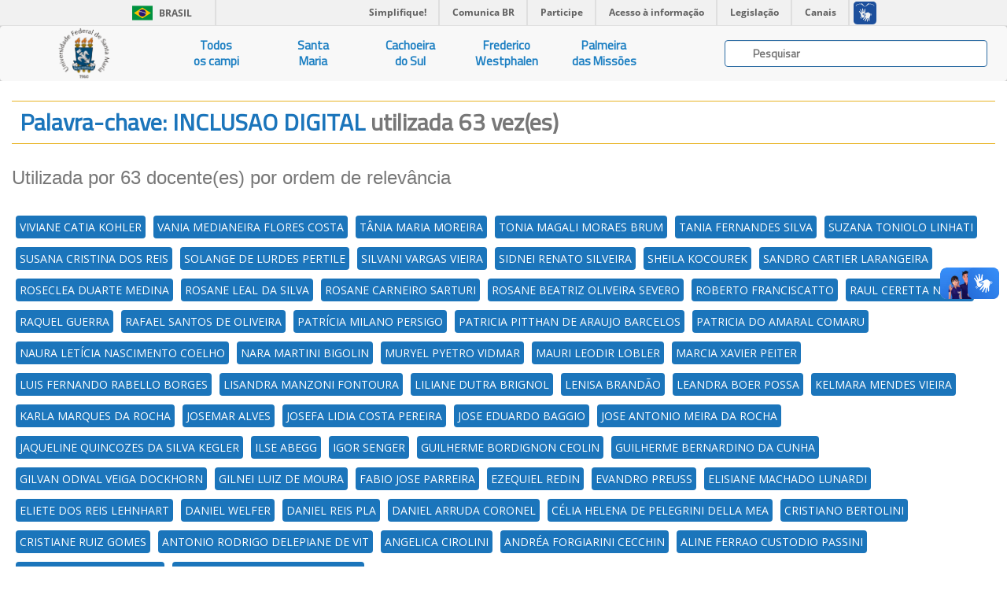

--- FILE ---
content_type: text/html; charset=UTF-8
request_url: https://ufsmpublica.ufsm.br/palavrachave/INCLUSAO+DIGITAL
body_size: 28115
content:
<html>
    <head>
        <title>UFSMPublica</title>
        <meta charset="UTF-8"/>
        <meta name="viewport" content="width=device-width, initial-scale=1.0"/>
        <meta name="description" content="Portal de informações acadêmicas da Universidade Federal de Santa Maria (UFSM)" />
        <meta name="robots" content="index,follow" />

        <!--FAVICON-->

        <link rel="apple-touch-icon" sizes="57x57" href="https://ufsmpublica.ufsm.br/img/favicon/apple-icon-57x57.png"/>
        <link rel="apple-touch-icon" sizes="60x60" href="https://ufsmpublica.ufsm.br/img/favicon/apple-icon-60x60.png"/>
        <link rel="apple-touch-icon" sizes="72x72" href="https://ufsmpublica.ufsm.br/img/favicon/apple-icon-72x72.png"/>
        <link rel="apple-touch-icon" sizes="76x76" href="https://ufsmpublica.ufsm.br/img/favicon/apple-icon-76x76.png"/>
        <link rel="apple-touch-icon" sizes="114x114" href="https://ufsmpublica.ufsm.br/img/favicon/apple-icon-114x114.png"/>
        <link rel="apple-touch-icon" sizes="120x120" href="https://ufsmpublica.ufsm.br/img/favicon/apple-icon-120x120.png"/>
        <link rel="apple-touch-icon" sizes="144x144" href="https://ufsmpublica.ufsm.br/img/favicon/apple-icon-144x144.png"/>
        <link rel="apple-touch-icon" sizes="152x152" href="https://ufsmpublica.ufsm.br/img/favicon/apple-icon-152x152.png"/>
        <link rel="apple-touch-icon" sizes="180x180" href="https://ufsmpublica.ufsm.br/img/favicon/apple-icon-180x180.png"/>
        <link rel="icon" type="image/png" sizes="192x192"  href="https://ufsmpublica.ufsm.br/img/favicon/android-icon-192x192.png"/>
        <link rel="icon" type="image/png" sizes="32x32" href="https://ufsmpublica.ufsm.br/img/favicon/favicon-32x32.png"/>
        <link rel="icon" type="image/png" sizes="96x96" href="https://ufsmpublica.ufsm.br/img/favicon/favicon-96x96.png"/>
        <link rel="icon" type="image/png" sizes="16x16" href="https://ufsmpublica.ufsm.br/img/favicon/favicon-16x16.png"/>
        <link rel="manifest" href="https://ufsmpublica.ufsm.br/img/favicon/manifest.json"/>
        <meta name="msapplication-TileColor" content="#ffffff"/>
        <meta name="msapplication-TileImage" content="https://ufsmpublica.ufsm.br/img/favicon/ms-icon-144x144.png"/>
        <meta name="theme-color" content="#ffffff"/>

        <!--CSS-->

        <link rel="stylesheet" href="https://maxcdn.bootstrapcdn.com/bootstrap/3.3.7/css/bootstrap.min.css" integrity="sha384-BVYiiSIFeK1dGmJRAkycuHAHRg32OmUcww7on3RYdg4Va+PmSTsz/K68vbdEjh4u" crossorigin="anonymous">
        <link rel="stylesheet" type="text/css" href="https://ufsmpublica.ufsm.br/css/font-awesome.min.css"/>
        <link rel="stylesheet" type="text/css" href="https://ufsmpublica.ufsm.br/css/ajaxChart.css"/>
        <link rel="stylesheet" type="text/css" href="https://ufsmpublica.ufsm.br/css/jquery.mCustomScrollbar.css"/>
        <link rel="stylesheet" type="text/css" href="https://ufsmpublica.ufsm.br/css/ufsmdetodos.css"/>
        <link rel="stylesheet" type="text/css" href="https://ufsmpublica.ufsm.br/css/mobile.css"/>

        <!--SCRIPT-->
        <script type="text/javascript" src="https://ufsmpublica.ufsm.br/js/jquery-2.2.4.min.js"></script>
        <script src="https://maxcdn.bootstrapcdn.com/bootstrap/3.3.7/js/bootstrap.min.js" integrity="sha384-Tc5IQib027qvyjSMfHjOMaLkfuWVxZxUPnCJA7l2mCWNIpG9mGCD8wGNIcPD7Txa" crossorigin="anonymous"></script>
        <script type="text/javascript" src="https://portal.ufsm.br/mocca/assets/js/jquery-ui-min.js"></script>
        <script type="text/javascript" src="https://ufsmpublica.ufsm.br/js/ajaxChart.js"></script>
        <script type="text/javascript" src="https://ufsmpublica.ufsm.br/js/jquery.mCustomScrollbar.concat.min.js"></script>

    </head>
    <body data-spy="scroll" data-target="#context-menu">
        <!--TOPO-->
        <div id="main-header">
            <!--
            -->
            <div id="barra-brasil" style="background:#7F7F7F; height: 20px; padding:0 0 0 10px;display:block;">
                <ul id="menu-barra-temp" style="list-style:none;">
                    <li style="display:inline; float:left;padding-right:10px; margin-right:10px; border-right:1px solid #EDEDED"><a href="http://brasil.gov.br" style="font-family:sans,sans-serif; text-decoration:none; color:white;">Portal do Governo Brasileiro</a></li>
                    <li><a style="font-family:sans,sans-serif; text-decoration:none; color:white;" href="http://epwg.governoeletronico.gov.br/barra/atualize.html">Atualize sua Barra de Governo</a></li>
                </ul>
            </div>
        </div>
        <script defer="defer" src="//barra.brasil.gov.br/barra.js" type="text/javascript"></script>

        <!-- MAIN MENU-->
        <div id="main-menu">
            <nav class="navbar navbar-default navbar-top" style="border:0px;">
                <div class="container-fluid no-padding no-margin">
                    <div class="navbar-header col-sm-2 col-md-2 no-padding no-margin navbar-header-size">
                        <button type="button" class="navbar-toggle collapsed" data-toggle="collapse" data-target="#main-links">
                            <span class="sr-only">Navegação</span>
                            <span class="icon-bar"></span>
                            <span class="icon-bar"></span>
                            <span class="icon-bar"></span>
                        </button>
                        <a href="https://ufsmpublica.ufsm.br" class="navbar-brand no-margin title-size" title="UFSM PUBLICA">
                            <!--<div class="hidden-sm hidden-xs logo-title padding-top-normal">UFSM | Campi</div>-->
                            <div class="logo-title">
                                <img class="hidden-sm hidden-xs" style="width: auto; height: 100%;" src="https://ufsmpublica.ufsm.br/img/ufsmbrasao.png">
                                <!--<img class="hidden-sm hidden-xs" style="height: 8vh; margin-top: -16px;" src="https://ufsmpublica.ufsm.br/img/ufsmbrasao.png">-->
                                <!--<img style="width: auto; height: 100%;" src="https://ufsmpublica.ufsm.br/img/ufsmdetodos.png">-->
                            </div>
                        </a>
                    </div>
                    <div id="main-links" class="collapse navbar-collapse no-padding">
                        <ul class="nav navbar-nav navbar-left text-center">
                            <li>
                                <a href="https://ufsmpublica.ufsm.br/todoscampi/sobre">
                                    Todos<br>os campi
                                </a>
                            </li>
                            <li>
                                <a href="https://ufsmpublica.ufsm.br/santamaria/sobre">
                                    Santa<br>Maria
                                </a>
                            </li>
<!--                                <li>
                                <a href="https://ufsmpublica.ufsm.br/silveiramartins/geral">
                                    Silveira<br>Martins
                                </a>
                            </li>-->
                            <li>
                                <a href="https://ufsmpublica.ufsm.br/cachoeiradosul/sobre">
                                    Cachoeira<br>do Sul
                                </a>
                            </li>
                            <li>
                                <a href="https://ufsmpublica.ufsm.br/fredericowestphalen/sobre">
                                    Frederico<br>Westphalen
                                </a>
                            </li>
                            <li>
                                <a href="https://ufsmpublica.ufsm.br/palmeiramissoes/sobre">
                                    Palmeira<br>das Missões
                                </a>
                            </li>
                        </ul>
                        <div class="navbar-form navbar-right padding-top-normal search-bar-size">
                            <div id="elastic-search-bar" class="padding-right-normal padding-left-normal">
                                <div class="search-field form-control">
                                    <input type="hidden" name="_token" value="jvN03628J39d0p7tZvpNP9oWhEO4z8Ti7RVg2l2l">                                    <img src="https://ufsmpublica.ufsm.br/img/loading/pie_16.gif" class="search-loading">
                                    <input id="elastic-input" type="text" class="search-input" autocomplete="off" placeholder="Pesquisar">
                                </div>
                            </div>
                            <div id="ajax-elastic-search-wrapper"></div>
                        </div>
                    </div>
                </div>
            </nav>
                    </div>
        <div id="page-content" class="text-center" >
            <div class="row">
                <!--CONTEUDO-->
                <div id="content" class="col-md-12 col-xs-12 col-sm-12 width-100 no-padding">
                    <div class="section" id="pg_palavra_chave">
    <div class="row">
        <div class="col-md-12 col-xs-12 col-sm-12">
            <div class="title-blue border_updownOrange text-left">
                <h2 style="margin: 10px;">
                    Palavra-chave: INCLUSAO DIGITAL                    <span class="text-muted"> utilizada 63 vez(es)</span>
                </h2>
            </div>
            <div class="text-left text-muted padding-top-normal padding-bottom-normal"><h3>Utilizada por 63 docente(es) por ordem de relevância</h3></div>
            <div class="font-blue palavraChave">
                <ul><li><a href='https://ufsmpublica.ufsm.br/docente/16349' target='_self' class=''>VIVIANE CATIA KOHLER</a></li><li><a href='https://ufsmpublica.ufsm.br/docente/11240' target='_self' class=''>VANIA MEDIANEIRA FLORES COSTA</a></li><li><a href='https://ufsmpublica.ufsm.br/docente/18827' target='_self' class=''>TÂNIA MARIA MOREIRA</a></li><li><a href='https://ufsmpublica.ufsm.br/docente/14740' target='_self' class=''>TONIA MAGALI MORAES BRUM</a></li><li><a href='https://ufsmpublica.ufsm.br/docente/20746' target='_self' class=''>TANIA FERNANDES SILVA</a></li><li><a href='https://ufsmpublica.ufsm.br/docente/26847' target='_self' class=''>SUZANA TONIOLO LINHATI</a></li><li><a href='https://ufsmpublica.ufsm.br/docente/15499' target='_self' class=''>SUSANA CRISTINA DOS REIS</a></li><li><a href='https://ufsmpublica.ufsm.br/docente/17857' target='_self' class=''>SOLANGE DE LURDES PERTILE</a></li><li><a href='https://ufsmpublica.ufsm.br/docente/17121' target='_self' class=''>SILVANI VARGAS VIEIRA</a></li><li><a href='https://ufsmpublica.ufsm.br/docente/16502' target='_self' class=''>SIDNEI RENATO SILVEIRA</a></li><li><a href='https://ufsmpublica.ufsm.br/docente/15162' target='_self' class=''>SHEILA KOCOUREK</a></li><li><a href='https://ufsmpublica.ufsm.br/docente/16421' target='_self' class=''>SANDRO CARTIER LARANGEIRA</a></li><li><a href='https://ufsmpublica.ufsm.br/docente/4435' target='_self' class=''>ROSECLEA DUARTE MEDINA</a></li><li><a href='https://ufsmpublica.ufsm.br/docente/11528' target='_self' class=''>ROSANE LEAL DA SILVA</a></li><li><a href='https://ufsmpublica.ufsm.br/docente/13303' target='_self' class=''>ROSANE CARNEIRO SARTURI</a></li><li><a href='https://ufsmpublica.ufsm.br/docente/15834' target='_self' class=''>ROSANE BEATRIZ OLIVEIRA SEVERO</a></li><li><a href='https://ufsmpublica.ufsm.br/docente/15141' target='_self' class=''>ROBERTO FRANCISCATTO</a></li><li><a href='https://ufsmpublica.ufsm.br/docente/5253' target='_self' class=''>RAUL CERETTA NUNES</a></li><li><a href='https://ufsmpublica.ufsm.br/docente/15825' target='_self' class=''>RAQUEL GUERRA</a></li><li><a href='https://ufsmpublica.ufsm.br/docente/15563' target='_self' class=''>RAFAEL SANTOS DE OLIVEIRA</a></li><li><a href='https://ufsmpublica.ufsm.br/docente/16410' target='_self' class=''>PATRÍCIA MILANO PERSIGO</a></li><li><a href='https://ufsmpublica.ufsm.br/docente/14687' target='_self' class=''>PATRICIA PITTHAN DE ARAUJO BARCELOS</a></li><li><a href='https://ufsmpublica.ufsm.br/docente/15187' target='_self' class=''>PATRICIA DO AMARAL COMARU</a></li><li><a href='https://ufsmpublica.ufsm.br/docente/26447' target='_self' class=''>NAURA LETÍCIA NASCIMENTO COELHO</a></li><li><a href='https://ufsmpublica.ufsm.br/docente/14739' target='_self' class=''>NARA MARTINI BIGOLIN</a></li><li><a href='https://ufsmpublica.ufsm.br/docente/22547' target='_self' class=''>MURYEL PYETRO VIDMAR</a></li><li><a href='https://ufsmpublica.ufsm.br/docente/10965' target='_self' class=''>MAURI LEODIR LOBLER</a></li><li><a href='https://ufsmpublica.ufsm.br/docente/13713' target='_self' class=''>MARCIA XAVIER PEITER</a></li><li><a href='https://ufsmpublica.ufsm.br/docente/13916' target='_self' class=''>LUIS FERNANDO RABELLO BORGES</a></li><li><a href='https://ufsmpublica.ufsm.br/docente/14514' target='_self' class=''>LISANDRA MANZONI FONTOURA</a></li><li><a href='https://ufsmpublica.ufsm.br/docente/15865' target='_self' class=''>LILIANE DUTRA BRIGNOL</a></li><li><a href='https://ufsmpublica.ufsm.br/docente/24798' target='_self' class=''>LENISA BRANDÃO</a></li><li><a href='https://ufsmpublica.ufsm.br/docente/13716' target='_self' class=''>LEANDRA BOER POSSA</a></li><li><a href='https://ufsmpublica.ufsm.br/docente/11500' target='_self' class=''>KELMARA MENDES VIEIRA</a></li><li><a href='https://ufsmpublica.ufsm.br/docente/15186' target='_self' class=''>KARLA MARQUES DA ROCHA</a></li><li><a href='https://ufsmpublica.ufsm.br/docente/25655' target='_self' class=''>JOSEMAR ALVES</a></li><li><a href='https://ufsmpublica.ufsm.br/docente/15613' target='_self' class=''>JOSEFA LIDIA COSTA PEREIRA</a></li><li><a href='https://ufsmpublica.ufsm.br/docente/14710' target='_self' class=''>JOSE EDUARDO BAGGIO</a></li><li><a href='https://ufsmpublica.ufsm.br/docente/14481' target='_self' class=''>JOSE ANTONIO MEIRA DA ROCHA</a></li><li><a href='https://ufsmpublica.ufsm.br/docente/14741' target='_self' class=''>JAQUELINE QUINCOZES DA SILVA KEGLER</a></li><li><a href='https://ufsmpublica.ufsm.br/docente/14820' target='_self' class=''>ILSE ABEGG</a></li><li><a href='https://ufsmpublica.ufsm.br/docente/14358' target='_self' class=''>IGOR SENGER</a></li><li><a href='https://ufsmpublica.ufsm.br/docente/17224' target='_self' class=''>GUILHERME BORDIGNON CEOLIN</a></li><li><a href='https://ufsmpublica.ufsm.br/docente/15830' target='_self' class=''>GUILHERME BERNARDINO DA CUNHA</a></li><li><a href='https://ufsmpublica.ufsm.br/docente/14801' target='_self' class=''>GILVAN ODIVAL VEIGA DOCKHORN</a></li><li><a href='https://ufsmpublica.ufsm.br/docente/14813' target='_self' class=''>GILNEI LUIZ DE MOURA</a></li><li><a href='https://ufsmpublica.ufsm.br/docente/16205' target='_self' class=''>FABIO JOSE PARREIRA</a></li><li><a href='https://ufsmpublica.ufsm.br/docente/25124' target='_self' class=''>EZEQUIEL REDIN</a></li><li><a href='https://ufsmpublica.ufsm.br/docente/15890' target='_self' class=''>EVANDRO PREUSS</a></li><li><a href='https://ufsmpublica.ufsm.br/docente/18387' target='_self' class=''>ELISIANE MACHADO LUNARDI</a></li><li><a href='https://ufsmpublica.ufsm.br/docente/18928' target='_self' class=''>ELIETE DOS REIS LEHNHART</a></li><li><a href='https://ufsmpublica.ufsm.br/docente/17918' target='_self' class=''>DANIEL WELFER</a></li><li><a href='https://ufsmpublica.ufsm.br/docente/14600' target='_self' class=''>DANIEL REIS PLA</a></li><li><a href='https://ufsmpublica.ufsm.br/docente/15398' target='_self' class=''>DANIEL ARRUDA CORONEL</a></li><li><a href='https://ufsmpublica.ufsm.br/docente/17602' target='_self' class=''>CÉLIA HELENA DE PELEGRINI DELLA MEA</a></li><li><a href='https://ufsmpublica.ufsm.br/docente/16717' target='_self' class=''>CRISTIANO BERTOLINI</a></li><li><a href='https://ufsmpublica.ufsm.br/docente/26666' target='_self' class=''>CRISTIANE RUIZ GOMES</a></li><li><a href='https://ufsmpublica.ufsm.br/docente/15119' target='_self' class=''>ANTONIO RODRIGO DELEPIANE DE VIT</a></li><li><a href='https://ufsmpublica.ufsm.br/docente/25164' target='_self' class=''>ANGELICA CIROLINI</a></li><li><a href='https://ufsmpublica.ufsm.br/docente/11543' target='_self' class=''>ANDRÉA FORGIARINI CECCHIN</a></li><li><a href='https://ufsmpublica.ufsm.br/docente/16616' target='_self' class=''>ALINE FERRAO CUSTODIO PASSINI</a></li><li><a href='https://ufsmpublica.ufsm.br/docente/15090' target='_self' class=''>ADRIANA SOARES PEREIRA</a></li><li><a href='https://ufsmpublica.ufsm.br/docente/4760' target='_self' class=''>ADA CRISTINA MACHADO SILVEIRA</a></li></ul>
            </div>
        </div>
    </div>
</div>
                </div>
                <!--RODAPÉ-->
                <div id="rodape" class="footer">
                    <div class="col-md-12 col-sm-12 col-xs-12">
                        <span class="dimmed small font-blue"><b>Copyright © 2017-2026 CPD-UFSM. Todos os direitos reservados.</b></span>
                    </div>
                </div>
            </div>
        </div>
        <script type="text/javascript">
            window.addEventListener("load", function () {
                $('body').addClass('loaded');
                $('body').css({position: 'relative'});
            });

            var animationColapseOptions = {
                duration: "fast"
            };
            var animationColapseCss = {
                left: '-100%'
            };
            var animationExpandOptions = {
                duration: "fast"
            };
            var animationExpandCss = {
                left: '0'
            };

            $(document).ready(function () {

                var windowSize = $(window).width();
                var mainMenuTopPosition = $("#main-menu").position().top;
                var mainMenuTop = $("#main-menu").position().top;
                var mainMenuHeight = $("#main-menu").outerHeight(true);
                var mobileMenuHeight = $(".menu-title-padding").outerHeight(true);
                var contextMenuCentroHeight = $("#contextmenu_centro").outerHeight(true);
                var contextMenuTop = mainMenuTop + mainMenuHeight + contextMenuCentroHeight;
                var mobileMenuTop = mobileMenuHeight + mainMenuTop;

                $("#mobile-context-menu").css({top: mobileMenuTop});
                $("#context-menu").css({top: contextMenuTop});

                $(window).scroll(function () {
                    var scrollTop = $(window).scrollTop();
                    var paddingBottomMainMenu = 0;
                    if (scrollTop > mainMenuTopPosition) {
                        $("#main-menu").addClass("stuck");
                        contextMenuTop = paddingBottomMainMenu + mainMenuHeight + contextMenuCentroHeight;
                        $("#context-menu").css({position: 'fixed'});
                        $("#context-menu").css({top: contextMenuTop});
                        $("#mobile-context-menu").css({position: 'fixed'});
                        $("#mobile-context-menu").css({top: contextMenuTop});
                    } else {
                        $("#main-menu").removeClass("stuck");
                        mainMenuTop = $("#main-menu").position().top;
                        contextMenuTop = mainMenuTop + mainMenuHeight + contextMenuCentroHeight;
                        $("#context-menu").css({position: 'absolute'});
                        $("#context-menu").css({top: contextMenuTop});
                        $("#mobile-context-menu").css({position: 'absolute'});
                        $("#mobile-context-menu").css({top: contextMenuTop});
                    }
                });

                $(window).resize(function () {
                    var scrollTop = $(window).scrollTop();
                    var windowSize = $(window).width();
                    mainMenuTop = $("#main-menu").position().top;
                    mainMenuHeight = $("#main-menu").outerHeight(true);
                    mainMenuTopPosition = $("#main-menu").position().top;
                    if (windowSize > 767) {
                        contextMenuTop = mainMenuTop + mainMenuHeight;
                        if (scrollTop > mainMenuTopPosition) {
                            contextMenuTop = mainMenuHeight;
                            $("#context-menu").css({position: 'fixed'});
                            $("#context-menu").css({top: contextMenuTop});
                        } else {
                            $("#context-menu").css({position: 'absolute'});
                            $("#context-menu").css({top: contextMenuTop});
                        }
                    } else {
                        contextMenuTop = mainMenuTop + mainMenuHeight;
                        if (scrollTop > mainMenuTopPosition) {
                            $("#mobile-context-menu").css({position: 'fixed'});
                            $("#mobile-context-menu").css({top: mobileMenuTop});
                        } else {
                            $("#mobile-context-menu").css({position: 'absolute'});
                            $("#mobile-context-menu").css({top: contextMenuTop});
                        }
                    }
                });

                $("#main-links > ul > li > a").click(function () {
                    $("#main-links ul li a").removeClass('active');
                    $(this).addClass('active');
                });

                $(".btnContextMenu, .navbar-brand").each(function () {
                    $(this).on('click', function (event) {
                        var target = $(this.getAttribute('href'));
                        if (target.length) {
                            event.preventDefault();
                            $('html, body').stop().animate({
                                scrollTop: target.offset().top
                            }, 1000);
                        }
                        var windowSize = $(window).width();
                        if (windowSize < 768) {
                            showMobileMenu();
                        }
                    });
                });

                $("#elastic-input").keyup(function () {
                    var search_content = $("#elastic-input").val();
                    if(search_content !== ''){
                        $.get({
                            url: "https://ufsmpublica.ufsm.br/context-search",
                            data: {
                                texto: search_content
                            },
                            dataType: "html",
                            beforeSend: function () {
                                $("#icon-search").show();
                            },
                            success: function (response) {
                                $("#ajax-elastic-search-wrapper").hide();
                                $("#ajax-elastic-search-wrapper").empty();
                                $("#icon-search").hide();
                                var rspns = JSON.parse(response);
                                if(rspns.length>0){
                                    var numcat = rspns.length;
                                    var cols = 12 / numcat;
                                    var baseurl = "https:\/\/ufsmpublica.ufsm.br";
                                    for (var i = 0; i < numcat; i++){
                                        var total = rspns[i]["response"]["numFound"];
                                        var tdocs = rspns[i]["response"]["docs"].length;
                                        $("#ajax-elastic-search-wrapper").append("<div id=cat_"+i+" class='col-md-"+cols+" col-sm-"+cols+" padding-top-normal'>");
                                        var $textpainel = $("#ajax-elastic-search-wrapper").find("#cat_"+i);
                                        for (var j = 0; j < tdocs; j++){
                                            var url = '';
                                            var $doc = rspns[i]["response"]["docs"][j];
                                            if ("docente_text" in $doc){
                                                if(j==0){
                                                    $textpainel.append("<div class='font-small-blue padding-bottom-small'><strong>DOCENTES</strong></div>");
                                                }
                                                url = baseurl + "/docente/"+$doc["id"];
                                                $textpainel.append("<a class='text-search-link' href='"+url+"'><div class='link-elastic-search'>"+$doc["docente_text"]+"</div></a>");
                                            }
                                            if ("especialidade_text" in $doc){
                                                if(j==0){
                                                    $textpainel.append("<div class='font-small-blue padding-bottom-small'><strong>ESPECIALIDADES</strong></div>");
                                                }
                                                url = baseurl + "/especialidade/"+$doc["id"];
                                                $textpainel.append("<a class='text-search-link' href='"+url+"'><div class='link-elastic-search'>"+$doc["especialidade_text"]+"</div></a>");
                                            }
                                            if ("palavrachave_text" in $doc){
                                                if(j==0){
                                                    $textpainel.append("<div class='font-small-blue padding-bottom-small'><strong>PALAVRAS-CHAVE</strong></div>");
                                                }
                                                url = baseurl + "/palavrachave/"+$doc["id"];
                                                $textpainel.append("<a class='text-search-link' href='"+url+"'><div class='link-elastic-search'>"+$doc["palavrachave_text"]+"</div></a>");
                                            }
                                            if ("unidade_text" in $doc){
                                                if(j==0){
                                                    $textpainel.append("<div class='font-small-blue padding-bottom-small'><strong>UNIDADES</strong></div>");
                                                }
                                                url = baseurl + "/unidade/"+$doc["id"];
                                                $textpainel.append("<a class='text-search-link' href='"+url+"'><div class='link-elastic-search'>"+$doc["unidade_text"]+"</div></a>");
                                            }
                                        }
                                        var stringresultado = (total > 1) ? " possíveis resultados":" resultado";
                                        $textpainel.append("<p class='padding-top-small font-blue'><small><em>Exibindo <strong>"+tdocs+"</strong> de <strong>"+total+"</strong>"+stringresultado+"</em><small></p>");
                                    }
                                }else{
                                    $("#ajax-elastic-search-wrapper").append("<div class='font-small-blue padding-bottom-normal padding-top-normal padding-left-normal'><strong><em>SEM RESULTADOS PARA BUSCA</em></strong></div>");
                                }
                                $("#ajax-elastic-search-wrapper").show();
                                $("#ajax-elastic-search-wrapper").focus();
                            }
                        });
                    }else{
                        $("#ajax-elastic-search-wrapper").empty();
                        $("#ajax-elastic-search-wrapper").hide();
                    }
                });
                $("body").click(function(e) {
                    if(e.target.className !== "ajax-elastic-search-wrapper"){
                        $("#ajax-elastic-search-wrapper").empty();
                        $("#ajax-elastic-search-wrapper").hide();
                    }
                });
            });
        </script>
    </body>
</html>

